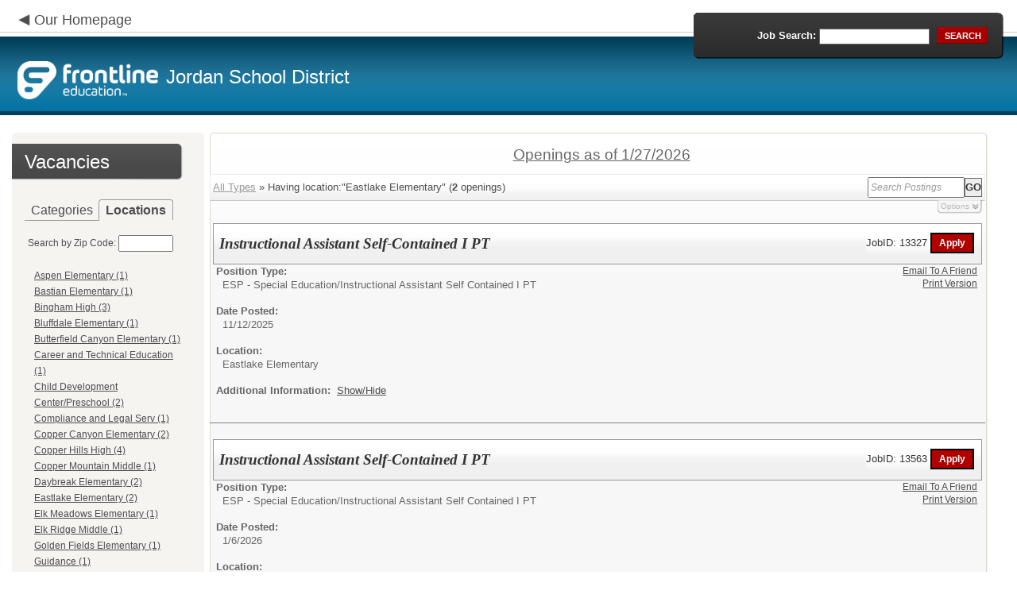

--- FILE ---
content_type: text/html; charset=utf-8
request_url: https://www.applitrack.com/jordandistrict/onlineapp/default.aspx?AppliTrackPostingSearch=location:%22Eastlake+Elementary%22
body_size: 13500
content:
<script type="text/javascript" src="https://ws.audioeye.com/ae.js"></script><script type="text/javascript" src="https://ws.audioeye.com/ae.js"></script>
<!DOCTYPE html>
<html lang="en">
<head><title>
	Jordan School District - Frontline Recruitment
</title><meta http-equiv="Content-Type" content="text/html; charset=utf-8" /><meta name="Description" content="Frontline Recruiting and Hiring, Applicant Tracking for Educators. Online Job Employment Applications, Web Based Employment Applications for School Districts and Educational Institutions." /><script type="text/javascript" src="/jordandistrict/ruxitagentjs_ICA7NVfghjoqrux_10305250107141607.js" data-dtconfig="rid=RID_-1567235227|rpid=982239893|domain=applitrack.com|reportUrl=/jordandistrict/rb_bf28599crd|app=7927f457c7a0685b|owasp=1|featureHash=ICA7NVfghjoqrux|vcv=1|rdnt=1|uxrgce=1|cuc=xvf2dww8|mel=100000|dpvc=1|md=mdcc1=a#sk--user-info-title ^rb span.sk--user-name.fa-angle-up-after,mdcc2=cAdminUserID,mdcc3=cAPPLICANT|lastModification=1769423434228|tp=500,50,0|srbbv=2|agentUri=/jordandistrict/ruxitagentjs_ICA7NVfghjoqrux_10305250107141607.js"></script><link href="/OLA2Common/onlineapp/StyleSheets/AppLandingStyle.css?v=17" rel="stylesheet" type="text/css" /><link href="/OLA2Common/onlineapp/StyleSheets/ADA.css?v=1" rel="stylesheet" type="text/css" /><link href="/OLA2Common/onlineapp/StyleSheets/Announcement.css" rel="stylesheet" type="text/css" /><link href="/JavaScript/fonts/font-awesome.min.css" rel="stylesheet" type="text/css" /></head>
<body id="default">
    <!-- Provide a header for screen readers -->
    <script type="text/javascript" src="/JavaScript/jQuery/jquery-1.8.2.min.js"></script>
    <script type="text/javascript" src="/OLA2Common/onlineapp/JavaScript/Announcement.js"></script>
    <h1 class="HiddenButReadable">Frontline Applicant Tracking - <span id="LblScreenReaderClientName">Jordan School District</span></h1>
    <a class="skip-main" href="#ApplicantMain">Skip to main content</a>
    <form name="frmMain" method="post" action="./default.aspx?AppliTrackPostingSearch=location%3a%22Eastlake+Elementary%22" onsubmit="javascript:return WebForm_OnSubmit();" id="frmMain">
<div>
<input type="hidden" name="__EVENTTARGET" id="__EVENTTARGET" value="" />
<input type="hidden" name="__EVENTARGUMENT" id="__EVENTARGUMENT" value="" />
<input type="hidden" name="__VIEWSTATE" id="__VIEWSTATE" value="/[base64]/Q2F0ZWdvcnk9RVNQKy0rTnV0cml0aW9uK1NlcnZpY2VzHwEFHEVTUCAtIE51dHJpdGlvbiBTZXJ2aWNlcyAoMilkZAIJD2QWAgIBDw8WBB8IBS1kZWZhdWx0LmFzcHg/[base64]/[base64]/[base64]/QXBwbGlUcmFja1Bvc3RpbmdTZWFyY2g9bG9jYXRpb246JTIyQ2FyZWVyK2FuZCtUZWNobmljYWwrRWR1Y2F0aW9uJTIyHwEFIkNhcmVlciBhbmQgVGVjaG5pY2FsIEVkdWNhdGlvbiAoMSlkZAIHD2QWAgIBDw8WBB8IBVhkZWZhdWx0LmFzcHg/[base64]/QXBwbGlUcmFja1Bvc3RpbmdTZWFyY2g9bG9jYXRpb246JTIyQ29wcGVyK0NhbnlvbitFbGVtZW50YXJ5JTIyHwEFHENvcHBlciBDYW55b24gRWxlbWVudGFyeSAoMilkZAIKD2QWAgIBDw8WBB8IBUVkZWZhdWx0LmFzcHg/[base64]/[base64]/[base64]/[base64]/[base64]/[base64]/[base64]/[base64]/[base64]/[base64]/[base64]/QXBwbGlUcmFja1Bvc3RpbmdTZWFyY2g9bG9jYXRpb246JTIyVHJhbnNwb3J0YXRpb24lMjIfAQUSVHJhbnNwb3J0YXRpb24gKDEpZGQCLg9kFgICAQ8PFgQfCAU/[base64]/[base64]/[base64]/[base64]////8PZAUbTGlzdFZpZXdKb2JDYXRlZ29yaWVzTm9MaW5rD2dkBRRMaXN0Vmlld0ZlYXR1cmVkSm9icw9nZAURTXVsdGlWaWV3UGFnZU1haW4PD2QCAWQFFUxpc3RWaWV3Sm9iQ2F0ZWdvcmllcw8UKwAOZGRkZGRkZDwrABMAAhNkZGRmAv////8PZJYwhWbhXn+f3yqbSXWV5zNYgBtfg6EKer++rgJYF/S4" />
</div>

<script type="text/javascript">
//<![CDATA[
var theForm = document.forms['frmMain'];
if (!theForm) {
    theForm = document.frmMain;
}
function __doPostBack(eventTarget, eventArgument) {
    if (!theForm.onsubmit || (theForm.onsubmit() != false)) {
        theForm.__EVENTTARGET.value = eventTarget;
        theForm.__EVENTARGUMENT.value = eventArgument;
        theForm.submit();
    }
}
//]]>
</script>


<script src="/jordandistrict/WebResource.axd?d=629qferSN5B29IYHxQYhksPN-MFwwu_T9O9xECcd3dsT0PW5GmpcCoKMjrvcuxBQ1h6mmIK4OfoUenWB8HvtLDrlgPBqdhwAV_4Gu0wX_x41&amp;t=638901356248157332" type="text/javascript"></script>


<script src="/jordandistrict/WebResource.axd?d=AcZfmznXbIwNgYXenLUG5nSqobclSP-fBanLL0HVZ-gsiQw7l8jv4fYZ1K6iL3aLXjTt-0A9FIla8bpDmvjykr4xDXu6NnOC45_W3Ztvb5g1&amp;t=638901356248157332" type="text/javascript"></script>
<script type="text/javascript">
//<![CDATA[
function WebForm_OnSubmit() {
if (typeof(ValidatorOnSubmit) == "function" && ValidatorOnSubmit() == false) return false;
return true;
}
//]]>
</script>

<div>

	<input type="hidden" name="__VIEWSTATEGENERATOR" id="__VIEWSTATEGENERATOR" value="600827AB" />
	<input type="hidden" name="__EVENTVALIDATION" id="__EVENTVALIDATION" value="/wEdAAVjjRfD8WBowbjK0QxganNBvIcK0sl++1dnc5pNZ0fzucg6PccOveGWEsJ81cISLcxSgkecq/SPHtuAyPOxzyFsaxsGq0AWtDKEui7Wgr5DfDhkYvF4kjZrxUkM7erhl35terzfnW/p9SN3O7B/bZ8c" />
</div>
    <div id="main">
        
        <!--header -->
        <div id="header" style="background-color:#0071a2;">
            <div class="container">
                <div class="left">
                    <img class="link-arrow" src="/OLA2Common/OnlineApp/images/left-facing-arrow.png" alt='' style="margin-top:.3%;width:1.5em;"/>
                    <h2 style="display: inline; font-size: 18px;">
                        <a href="http://www.jordandistrict.org" id="HrefClientHomePage">Our Homepage</a>
                    </h2>
                    <br />
                    <div class="logo" role="banner">
                        <a href="default.aspx">
                            <img src='/OLA2Common/OnlineApp/images/atLogo.png' id='HeaderLogoLeft' alt='Frontline Education logo, home page' style='float: left; margin-top: 5px; padding-right: 10px;'/>
                            </a><span id="LbLHeaderClientName" style="padding-top: 15px; float: left; display: block;">Jordan School District</span><br />

                    </div>
                </div>
                <div class="right">
                    <div id="SearchFormDiv" role="search">
                        <div class="right-bg">
                            <div class="left-bg">
                                <div class="rowi">
                                    <label for="AppliTrackPostingSearch">Job Search:</label>
                                    <input name="AppliTrackPostingSearch" type="text" id="AppliTrackPostingSearch" class="input" />
                                    <a id="LnkBtnSearch" class="button" href="javascript:__doPostBack(&#39;LnkBtnSearch&#39;,&#39;&#39;)"><span><span>search</span></span></a>
                                </div>
                            </div>
                        </div>
                    </div>
                </div>
            </div>
        </div>
        <!--header end-->
        <div id="content">
            <div class="container">
                <div class="sidebar">
                    <div class="box">
                        <div class="corner-bottom-left">
                            <div class="corner-top-right">
                                <div class="corner-top-left">
                                    <div class="indent">
                                        <div class="container2"  role="navigation">
                                            <!-- featured job section - shown when there are featured jobs -->
                                            
                                            <h2 class="title1">
                                                <span id="VacanciesHeader">Vacancies</span></h2>
                                            
                                                    <!-- category and location section - shown when there are more than five jobs -->
                                                    <div id="DivCategoryAndLocations">
                                                        <div id="DivCatLocTabs">
                                                            <ul>
                                                                <li class="active"><a href="#DivCategoriesSection" id="CategoriesTabLink" data-tab="DivCategoriesSection" role="tab">Categories</a></li>
                                                                <li><a href="#DivLocationsSection" id="LocationsTabLink" data-tab="DivLocationsSection" role="tab">Locations</a></li>
                                                            </ul>
                                                            <br />
                                                        </div>
                                                        <div id="DivCategoriesSection" class="tab-content active">
                                                            
                                                                    <ul>
                                                                        
                                                                    <li><a id="ListViewJobCategories_ctrl0_CatLnk" href="default.aspx?Category=Administration">Administration (1)</a></li>
                                                                
                                                                    <li><a id="ListViewJobCategories_ctrl1_CatLnk" href="default.aspx?Category=Athletic+Coach%2fAdvisor">Athletic Coach/Advisor (13)</a></li>
                                                                
                                                                    <li><a id="ListViewJobCategories_ctrl2_CatLnk" href="default.aspx?Category=ESP+-+Admin.+Asst%2fClerical">ESP - Admin. Asst/Clerical (2)</a></li>
                                                                
                                                                    <li><a id="ListViewJobCategories_ctrl3_CatLnk" href="default.aspx?Category=ESP+-+Custodial%2fEnergy">ESP - Custodial/Energy (1)</a></li>
                                                                
                                                                    <li><a id="ListViewJobCategories_ctrl4_CatLnk" href="default.aspx?Category=ESP+-+Instructional+Assistant">ESP - Instructional Assistant (12)</a></li>
                                                                
                                                                    <li><a id="ListViewJobCategories_ctrl5_CatLnk" href="default.aspx?Category=ESP+-+Instructional+Support">ESP - Instructional Support (2)</a></li>
                                                                
                                                                    <li><a id="ListViewJobCategories_ctrl6_CatLnk" href="default.aspx?Category=ESP+-+Miscellaneous">ESP - Miscellaneous (1)</a></li>
                                                                
                                                                    <li><a id="ListViewJobCategories_ctrl7_CatLnk" href="default.aspx?Category=ESP+-+Nutrition+Services">ESP - Nutrition Services (2)</a></li>
                                                                
                                                                    <li><a id="ListViewJobCategories_ctrl8_CatLnk" href="default.aspx?Category=ESP+-+Special+Education">ESP - Special Education (23)</a></li>
                                                                
                                                                    <li><a id="ListViewJobCategories_ctrl9_CatLnk" href="default.aspx?Category=ESP+-+Transportation">ESP - Transportation (1)</a></li>
                                                                
                                                                    <li><a id="ListViewJobCategories_ctrl10_CatLnk" href="default.aspx?Category=Licensed+District">Licensed District (2)</a></li>
                                                                
                                                                    <li><a id="ListViewJobCategories_ctrl11_CatLnk" href="default.aspx?Category=Licensed+Educational+Support">Licensed Educational Support (3)</a></li>
                                                                
                                                                    <li><a id="ListViewJobCategories_ctrl12_CatLnk" href="default.aspx?Category=Licensed+Elementary+School">Licensed Elementary School (1)</a></li>
                                                                
                                                                    <li><a id="ListViewJobCategories_ctrl13_CatLnk" href="default.aspx?Category=Licensed+High+School">Licensed High School (3)</a></li>
                                                                
                                                                    <li><a id="ListViewJobCategories_ctrl14_CatLnk" href="default.aspx?Category=Licensed+Middle+School">Licensed Middle School (2)</a></li>
                                                                
                                                                    <li><a id="ListViewJobCategories_ctrl15_CatLnk" href="default.aspx?Category=Licensed+Special+Education">Licensed Special Education (5)</a></li>
                                                                
                                                                    <li><a id="ListViewJobCategories_ctrl16_CatLnk" href="default.aspx?Category=Misc+-+Student">Misc - Student (13)</a></li>
                                                                
                                                                    <li><a id="ListViewJobCategories_ctrl17_CatLnk" href="default.aspx?Category=Student+Teacher">Student Teacher (1)</a></li>
                                                                
                                                                    <li><a id="ListViewJobCategories_ctrl18_CatLnk" href="default.aspx?Category=Substitute">Substitute (2)</a></li>
                                                                
                                                                    </ul>
                                                                
                                                        </div>
                                                        <div id="DivLocationsSection" class="tab-content">
                                                            <label for="TxtZipCode">Search by Zip Code:</label>
                                                            <input name="TxtZipCode" type="text" id="TxtZipCode" onkeypress="return ZipCode_OnKeyPress()" style="width:69px;" />
                                                            <span id="TxtZipCodeRequired" style="color:Red;visibility:hidden;">*</span>
                                                            <span id="regZip" style="color:Red;visibility:hidden;">Invalid zipcode</span>
                                                            <input type="submit" name="BtnZip" value="Search" onclick="javascript:WebForm_DoPostBackWithOptions(new WebForm_PostBackOptions(&quot;BtnZip&quot;, &quot;&quot;, true, &quot;Zip&quot;, &quot;&quot;, false, false))" id="BtnZip" style="display: none;" />
                                                            
                                                                    <ul>
                                                                        
                                                                    <li><a id="ListViewJobLocations_ctrl0_HyperLinkLocation" href="default.aspx?AppliTrackPostingSearch=location:%22Aspen+Elementary%22">Aspen Elementary (1)</a></li>
                                                                
                                                                    <li><a id="ListViewJobLocations_ctrl1_HyperLinkLocation" href="default.aspx?AppliTrackPostingSearch=location:%22Bastian+Elementary%22">Bastian Elementary (1)</a></li>
                                                                
                                                                    <li><a id="ListViewJobLocations_ctrl2_HyperLinkLocation" href="default.aspx?AppliTrackPostingSearch=location:%22Bingham+High%22">Bingham High (3)</a></li>
                                                                
                                                                    <li><a id="ListViewJobLocations_ctrl3_HyperLinkLocation" href="default.aspx?AppliTrackPostingSearch=location:%22Bluffdale+Elementary%22">Bluffdale Elementary (1)</a></li>
                                                                
                                                                    <li><a id="ListViewJobLocations_ctrl4_HyperLinkLocation" href="default.aspx?AppliTrackPostingSearch=location:%22Butterfield+Canyon+Elementary%22">Butterfield Canyon Elementary (1)</a></li>
                                                                
                                                                    <li><a id="ListViewJobLocations_ctrl5_HyperLinkLocation" href="default.aspx?AppliTrackPostingSearch=location:%22Career+and+Technical+Education%22">Career and Technical Education (1)</a></li>
                                                                
                                                                    <li><a id="ListViewJobLocations_ctrl6_HyperLinkLocation" href="default.aspx?AppliTrackPostingSearch=location:%22Child+Development+Center%2fPreschool%22">Child Development Center/Preschool (2)</a></li>
                                                                
                                                                    <li><a id="ListViewJobLocations_ctrl7_HyperLinkLocation" href="default.aspx?AppliTrackPostingSearch=location:%22Compliance+and+Legal+Serv%22">Compliance and Legal Serv (1)</a></li>
                                                                
                                                                    <li><a id="ListViewJobLocations_ctrl8_HyperLinkLocation" href="default.aspx?AppliTrackPostingSearch=location:%22Copper+Canyon+Elementary%22">Copper Canyon Elementary (2)</a></li>
                                                                
                                                                    <li><a id="ListViewJobLocations_ctrl9_HyperLinkLocation" href="default.aspx?AppliTrackPostingSearch=location:%22Copper+Hills+High%22">Copper Hills High (4)</a></li>
                                                                
                                                                    <li><a id="ListViewJobLocations_ctrl10_HyperLinkLocation" href="default.aspx?AppliTrackPostingSearch=location:%22Copper+Mountain+Middle%22">Copper Mountain Middle (1)</a></li>
                                                                
                                                                    <li><a id="ListViewJobLocations_ctrl11_HyperLinkLocation" href="default.aspx?AppliTrackPostingSearch=location:%22Daybreak+Elementary%22">Daybreak Elementary (2)</a></li>
                                                                
                                                                    <li><a id="ListViewJobLocations_ctrl12_HyperLinkLocation" href="default.aspx?AppliTrackPostingSearch=location:%22Eastlake+Elementary%22">Eastlake Elementary (2)</a></li>
                                                                
                                                                    <li><a id="ListViewJobLocations_ctrl13_HyperLinkLocation" href="default.aspx?AppliTrackPostingSearch=location:%22Elk+Meadows+Elementary%22">Elk Meadows Elementary (1)</a></li>
                                                                
                                                                    <li><a id="ListViewJobLocations_ctrl14_HyperLinkLocation" href="default.aspx?AppliTrackPostingSearch=location:%22Elk+Ridge+Middle%22">Elk Ridge Middle (1)</a></li>
                                                                
                                                                    <li><a id="ListViewJobLocations_ctrl15_HyperLinkLocation" href="default.aspx?AppliTrackPostingSearch=location:%22Golden+Fields+Elementary%22">Golden Fields Elementary (1)</a></li>
                                                                
                                                                    <li><a id="ListViewJobLocations_ctrl16_HyperLinkLocation" href="default.aspx?AppliTrackPostingSearch=location:%22Guidance%22">Guidance (1)</a></li>
                                                                
                                                                    <li><a id="ListViewJobLocations_ctrl17_HyperLinkLocation" href="default.aspx?AppliTrackPostingSearch=location:%22Hayden+Peak+Elementary%22">Hayden Peak Elementary (2)</a></li>
                                                                
                                                                    <li><a id="ListViewJobLocations_ctrl18_HyperLinkLocation" href="default.aspx?AppliTrackPostingSearch=location:%22Health+and+Wellness%22">Health and Wellness (1)</a></li>
                                                                
                                                                    <li><a id="ListViewJobLocations_ctrl19_HyperLinkLocation" href="default.aspx?AppliTrackPostingSearch=location:%22Heartland+Elementary%22">Heartland Elementary (1)</a></li>
                                                                
                                                                    <li><a id="ListViewJobLocations_ctrl20_HyperLinkLocation" href="default.aspx?AppliTrackPostingSearch=location:%22Herriman+Elementary%22">Herriman Elementary (2)</a></li>
                                                                
                                                                    <li><a id="ListViewJobLocations_ctrl21_HyperLinkLocation" href="default.aspx?AppliTrackPostingSearch=location:%22Herriman+High%22">Herriman High (5)</a></li>
                                                                
                                                                    <li><a id="ListViewJobLocations_ctrl22_HyperLinkLocation" href="default.aspx?AppliTrackPostingSearch=location:%22Hidden+Valley+Middle%22">Hidden Valley Middle (2)</a></li>
                                                                
                                                                    <li><a id="ListViewJobLocations_ctrl23_HyperLinkLocation" href="default.aspx?AppliTrackPostingSearch=location:%22Human+Resources%22">Human Resources (1)</a></li>
                                                                
                                                                    <li><a id="ListViewJobLocations_ctrl24_HyperLinkLocation" href="default.aspx?AppliTrackPostingSearch=location:%22JATC+South%22">JATC South (1)</a></li>
                                                                
                                                                    <li><a id="ListViewJobLocations_ctrl25_HyperLinkLocation" href="default.aspx?AppliTrackPostingSearch=location:%22Jordan+School+District%22">Jordan School District (4)</a></li>
                                                                
                                                                    <li><a id="ListViewJobLocations_ctrl26_HyperLinkLocation" href="default.aspx?AppliTrackPostingSearch=location:%22Language+and+Culture+Services%22">Language and Culture Services (2)</a></li>
                                                                
                                                                    <li><a id="ListViewJobLocations_ctrl27_HyperLinkLocation" href="default.aspx?AppliTrackPostingSearch=location:%22Majestic+Elementary%22">Majestic Elementary (1)</a></li>
                                                                
                                                                    <li><a id="ListViewJobLocations_ctrl28_HyperLinkLocation" href="default.aspx?AppliTrackPostingSearch=location:%22Monte+Vista+Elementary%22">Monte Vista Elementary (1)</a></li>
                                                                
                                                                    <li><a id="ListViewJobLocations_ctrl29_HyperLinkLocation" href="default.aspx?AppliTrackPostingSearch=location:%22Mountain+Creek+Middle%22">Mountain Creek Middle (4)</a></li>
                                                                
                                                                    <li><a id="ListViewJobLocations_ctrl30_HyperLinkLocation" href="default.aspx?AppliTrackPostingSearch=location:%22Mountain+Point+Elementary%22">Mountain Point Elementary (2)</a></li>
                                                                
                                                                    <li><a id="ListViewJobLocations_ctrl31_HyperLinkLocation" href="default.aspx?AppliTrackPostingSearch=location:%22Mountain+Ridge+High%22">Mountain Ridge High (3)</a></li>
                                                                
                                                                    <li><a id="ListViewJobLocations_ctrl32_HyperLinkLocation" href="default.aspx?AppliTrackPostingSearch=location:%22Rivers+Edge%22">Rivers Edge (1)</a></li>
                                                                
                                                                    <li><a id="ListViewJobLocations_ctrl33_HyperLinkLocation" href="default.aspx?AppliTrackPostingSearch=location:%22Riverside+Elementary%22">Riverside Elementary (2)</a></li>
                                                                
                                                                    <li><a id="ListViewJobLocations_ctrl34_HyperLinkLocation" href="default.aspx?AppliTrackPostingSearch=location:%22Riverton+Elementary%22">Riverton Elementary (1)</a></li>
                                                                
                                                                    <li><a id="ListViewJobLocations_ctrl35_HyperLinkLocation" href="default.aspx?AppliTrackPostingSearch=location:%22Riverton+High%22">Riverton High (4)</a></li>
                                                                
                                                                    <li><a id="ListViewJobLocations_ctrl36_HyperLinkLocation" href="default.aspx?AppliTrackPostingSearch=location:%22Rosamond+Elementary%22">Rosamond Elementary (1)</a></li>
                                                                
                                                                    <li><a id="ListViewJobLocations_ctrl37_HyperLinkLocation" href="default.aspx?AppliTrackPostingSearch=location:%22Silver+Crest+Elementary%22">Silver Crest Elementary (1)</a></li>
                                                                
                                                                    <li><a id="ListViewJobLocations_ctrl38_HyperLinkLocation" href="default.aspx?AppliTrackPostingSearch=location:%22South+Hills+Middle%22">South Hills Middle (1)</a></li>
                                                                
                                                                    <li><a id="ListViewJobLocations_ctrl39_HyperLinkLocation" href="default.aspx?AppliTrackPostingSearch=location:%22South+Valley%22">South Valley (2)</a></li>
                                                                
                                                                    <li><a id="ListViewJobLocations_ctrl40_HyperLinkLocation" href="default.aspx?AppliTrackPostingSearch=location:%22Special+Education%22">Special Education (3)</a></li>
                                                                
                                                                    <li><a id="ListViewJobLocations_ctrl41_HyperLinkLocation" href="default.aspx?AppliTrackPostingSearch=location:%22Student+Services%22">Student Services (1)</a></li>
                                                                
                                                                    <li><a id="ListViewJobLocations_ctrl42_HyperLinkLocation" href="default.aspx?AppliTrackPostingSearch=location:%22Sunset+Ridge+Middle%22">Sunset Ridge Middle (2)</a></li>
                                                                
                                                                    <li><a id="ListViewJobLocations_ctrl43_HyperLinkLocation" href="default.aspx?AppliTrackPostingSearch=location:%22Terra+Linda+Elementary%22">Terra Linda Elementary (1)</a></li>
                                                                
                                                                    <li><a id="ListViewJobLocations_ctrl44_HyperLinkLocation" href="default.aspx?AppliTrackPostingSearch=location:%22Transportation%22">Transportation (1)</a></li>
                                                                
                                                                    <li><a id="ListViewJobLocations_ctrl45_HyperLinkLocation" href="default.aspx?AppliTrackPostingSearch=location:%22Valley+High%22">Valley High (1)</a></li>
                                                                
                                                                    <li><a id="ListViewJobLocations_ctrl46_HyperLinkLocation" href="default.aspx?AppliTrackPostingSearch=location:%22Welby+Elementary%22">Welby Elementary (1)</a></li>
                                                                
                                                                    <li><a id="ListViewJobLocations_ctrl47_HyperLinkLocation" href="default.aspx?AppliTrackPostingSearch=location:%22West+Hills+Middle%22">West Hills Middle (2)</a></li>
                                                                
                                                                    <li><a id="ListViewJobLocations_ctrl48_HyperLinkLocation" href="default.aspx?AppliTrackPostingSearch=location:%22West+Jordan+High%22">West Jordan High (3)</a></li>
                                                                
                                                                    <li><a id="ListViewJobLocations_ctrl49_HyperLinkLocation" href="default.aspx?AppliTrackPostingSearch=location:%22West+Jordan+Middle%22">West Jordan Middle (2)</a></li>
                                                                
                                                                    <li><a id="ListViewJobLocations_ctrl50_HyperLinkLocation" href="default.aspx?AppliTrackPostingSearch=location:%22Westvale+Elementary%22">Westvale Elementary (2)</a></li>
                                                                
                                                                    </ul>
                                                                
                                                        </div>
                                                    </div>
                                                
                                            <!-- left section footer -->
                                             <a href="default.aspx?all=1" id="HrefAllJob" class="link">All Jobs</a>
                                            <img class="link-arrow" src='/OLA2Common/OnlineApp/images/right-facing-arrow.png' alt='' style="margin-top:14.5%;width:1.4em"/>
                                            <div id="FMLANotice" style="margin-top: 10px; border-top: 1px dashed #999; padding-top: 10px;">
                                                <a id="FmlaNoticeLink" href="http://www.applitrack.com/pdfs/fmlaPoster2023.pdf">FMLA notice</a>
                                            </div>
                                        </div>
                                    </div>
                                </div>
                            </div>
                        </div>
                    </div>
                </div>
                <div class="site-content">
                    <div class="indent" role="main">
                        <div class="box2">
                            <div class="tail-right">
                                <div class="tail-left">
                                    <div class="tail-top">
                                        <div class="corner-bottom-right">
                                            <div class="corner-bottom-left">
                                                <div class="corner-top-right">
                                                    <div class="corner-top-left">
                                                        <div class="box-indent">
                                                            
                                                                    <!--COPY FROM HERE-->
                                                                    <script type="text/javascript">
                                                                        var targetURL = "jobpostings/Output.asp"
                                                                        var Search = location.search
                                                                        if (Search == "") { Search = "?" } else { Search += "&" }
                                                                        //Search += "nocss=1"
                                                                        ScriptLoc = targetURL + Search
                                                                        document.write('<scr' + 'ipt type="text/javascript" src="' + ScriptLoc + '"></scr' + 'ipt>')
                                                                    </script>
                                                                    <noscript>
                                                                        <a href="view.asp?embed=1">Click here to view the Job Postings.</a></noscript>
                                                                    <!--TO HERE-->
                                                                
                                                        </div>
                                                    </div>
                                                </div>
                                            </div>
                                        </div>
                                    </div>
                                </div>
                            </div>
                        </div>
                        <div class="padding2">
                            <div class="container">
                                <div id="ExternalApplicantsContainer" class="col-1" style="width:49%;">
                                    <div class="box3 col-pad maxheight">
                                        <div class="tail-right maxheight">
                                            <div class="tail-left maxheight">
                                                <div class="tail-top maxheight">
                                                    <div class="corner-bottom-right maxheight">
                                                        <div class="corner-bottom-left maxheight">
                                                            <div class="corner-top-right maxheight">
                                                                <div class="corner-top-left maxheight">
                                                                    <div class="box-indent">
                                                                        <div class="container2" id="ApplicantMain" tabindex="-1">
                                                                            <h2 class="title2">
                                                                                <span id="ExternalApplicantsTitle">External Applicants</span></h2>
                                                                            <div id="DivExternalImage">
                                                                                <img alt="" src="/OLA2Common/onlineapp/images/page1-img2.jpg" class="imgindent" />
                                                                            </div>
                                                                            <div id="ExternalStartDiv">
                                                                                <a href="javascript:void(openAppWindow('_application.aspx?starting=true'))" id="ExternalStartLink">Start an application for employment</a><br />
                                                                                <br />
                                                                            </div>
                                                                            <div id="JobFairQuickFormDiv">
                                                                                <a href="javascript:void(openAppWindow('appFramesetJobFair.asp'))" id="JobFairQuickFormLink">Job Fair Quick Form</a><br />
                                                                                <br />
                                                                            </div>
                                                                            <div id="PasscodesDiv">
                                                                                <a href="javascript:void(openAppWindow('0usePasscodes.asp'))" id="PasscodesLink">Use passcodes sent to me</a></div>
                                                                            <div class="clear">
                                                                            </div>
                                                                            <a href="javascript:void(openAppWindow('_application.aspx?login=true'))" id="ExternalLoginLink" class="link">Log in</a>
                                                                            <img class="link-arrow" src='/OLA2Common/OnlineApp/images/right-facing-arrow.png' alt=''/>
                                                                        </div>
                                                                    </div>
                                                                </div>
                                                            </div>
                                                        </div>
                                                    </div>
                                                </div>
                                            </div>
                                        </div>
                                    </div>
                                </div>
                                <div id="InternalApplicantsContainer" class="col-2" style="width:49%;">
                                    <div class="box3 maxheight">
                                        <div class="tail-right maxheight">
                                            <div class="tail-left maxheight">
                                                <div class="tail-top maxheight">
                                                    <div class="corner-bottom-right maxheight">
                                                        <div class="corner-bottom-left maxheight">
                                                            <div class="corner-top-right maxheight">
                                                                <div class="corner-top-left maxheight">
                                                                    <div class="box-indent">
                                                                        <div class="container2">
                                                                            <h2 class="title2">
                                                                                <span id="InternalApplicantsTitle">Internal Applicants</span></h2>
                                                                            <div id="DivInternalImage">
                                                                                <img alt="" src="/OLA2Common/onlineapp/images/page1-img3.jpg" class="imgindent" />
                                                                            </div>
                                                                            <div id="PanelInternalApplicant">
	
                                                                            Internal applicants only.<br/><br/>
</div>
                                                                            <a href="default.aspx?internal=internal&district=" id="HREFInternalPostings">View internal positions</a><br />
                                                                            <br />
                                                                            <a href="javascript:void(openAppWindow('_application.aspx?starting=true&isInternal=1&'))" id="HREFInternalStartLink">Submit an internal application/transfer form</a>
                                                                            <div class="clear">
                                                                            </div>
                                                                            <a href="javascript:void(openAppWindow('_application.aspx?login=true&isInternal=1&'))" id="HREFInternalContinueLink" class="link">Log in</a>
                                                                            <img class="link-arrow" src='/OLA2Common/OnlineApp/images/right-facing-arrow.png' alt=''/>
                                                                        </div>
                                                                    </div>
                                                                </div>
                                                            </div>
                                                        </div>
                                                    </div>
                                                </div>
                                            </div>
                                        </div>
                                    </div>
                                </div>
                            </div>
                        </div>
                        <div class="indent1">
                            <div id="DivTechHelpText"><h2>Need Help?</h2><br/>We're here to help!  For questions regarding position qualifications or application procedures, please contact Jordan District directly.<br/><br/>For technical questions regarding the Applicant Tracking system, please contact the Applicant Tracking help desk using the Request Technical Help link below.</div>
                            <a id="TechHelpLink" class="link" href="https://talent-help.frontlineeducation.com/hc/en-us">Request Technical Help</a>
                            <img class="link-arrow" src='/OLA2Common/OnlineApp/images/right-facing-arrow.png' alt='' style="margin-top:1.9em; width:1.5em;"/>
                        </div>
                    </div>
                </div>
            </div>
        </div>
        <!--footer -->
        <div id="footer" role="contentinfo">
            Powered by Frontline Recruiting and Hiring &copy;
            <ul id="contactInfo" class="menu">
            <li><a href='http://www.jordandistrict.org' target='_blank'>Jordan School District</a></li><li><a href='https://maps.google.com/?q=loc:7387 S. Campus View Drive  West Jordan, UT 84084' target='_blank'>7387 S. Campus View Drive </a><li>West Jordan, UT 84084</li><li><a href='https://app.frontlineeducation.com' target='_blank'>Admin Login</a></ul>
        </div>
        <!--footer end-->
    </div>
    <script type="text/javascript">
        $(document).ready(function load() {
            setTabRoles();

            var url = '' + window.location.search
            if (url.indexOf("location") > 0) {
                switchTabs($("#LocationsTabLink"), false);
            } else {
                switchTabs($("#CategoriesTabLink"), false);
            }
        });

        function setTabRoles() {
            // For each individual tab DIV, set aria-hidden attribute (hidden via CSS rule)
            $(".tab-content").attr("aria-hidden", "true");

            // Get the list of tab links
            var tabList = $("#DivCatLocTabs ul")
            tabList.attr("role", "tablist");

            // For each item in the tabs list...
            $(tabList).find("li > a").each(
                function (a) {
                    var tab = $(this)
                    // Assign aria-selected attribute to the tab control, but do not remove the href
                    tab.attr("aria-selected", "false").parent().attr("role", "presentation");

                    // Assign aria attribute to the relevant tab panel
                    $("#" + tab.attr("data-tab")).attr("aria-labelledby", tab.attr("id"));

                    // Set the click event for each tab link
                    tab.click(function (e) { e.preventDefault(); switchTabs(tab, true); });

                });

            // Set keydown events on tabList item for navigating tabs
            $(tabList).delegate("a", "keydown",
                function (e) {
                    var tab = $(this);

                    switch (e.which) {
                        case 37: case 38:
                            if (tab.parent().prev().length != 0) {
                                tab.parent().prev().find("> a").click();
                            } else {
                                $(tabList).find("li:last > a").click();
                            }
                            break;
                        case 39: case 40:
                            if (tab.parent().next().length != 0) {
                                tab.parent().next().find("> a").click();
                            } else {
                                $(tabList).find("li:first > a").click();
                            }
                            break;
                    }
                }
            );
        }

        function switchTabs(tab, manualClick) {
            // Change state of previously selected tabList item
            $("#DivCatLocTabs ul").find("> li.active").removeClass("active").find("> a").attr("aria-selected", "false");

            // Hide previously selected tab panel
            $(".tab-content:visible").attr("aria-hidden", "true").removeClass("active");

            // Show newly selected tab panel
            $("#" + tab.attr("data-tab")).attr("aria-hidden", "false").addClass("active");

            // Set state of newly selected tab list item
            tab.attr("aria-selected", "true").parent().addClass("active");

            //Set focus to the first heading in the newly revealed tab content
            if(manualClick) {
                $("#" + tab.attr("data-tab")).find("a, input").first().attr("tabindex", -1).focus();
            }

        }

        function centerWin(zwidth, zheight) {
            var winHeight
            var winWidth
            winHeight = screen.availHeight
            winWidth = screen.width
            if (zwidth > winWidth) { zwidth = winWidth }
            if (zheight > winHeight) { zheight = winHeight }
            zleft = parseInt((winWidth / 2) - (zwidth / 2))
            if (zleft < 10) { zleft = 0 }
            ztop = parseInt((winHeight / 2) - (zheight / 2))
            if (ztop < 25) { ztop = 0 }
            var x = "width=" + zwidth + ",height=" + zheight + ",left=" + zleft + ",top=" + ztop
            return x
        }

        var win
        function openAppWindow(URL) {
            win = window.open(URL, "applyFor", "location=no,resizable=yes,scrollbars=yes," + centerWin(920, 650))
            win.focus()
        }

        function ZipCode_OnKeyPress() {
            if (window.event.keyCode == 13) {
                if (Page_ClientValidate("Zip")) {
                    document.getElementById("BtnZip").click()
                }
            }
        }


    </script>
    <div id="DivHiddenFooter" style="display: none;">Powered by Frontline Technologies - AppliTrack, Applicant Tracking for Educators. Online Job Employment Applications, Web Based Employment Applications for School Districts and Educational Institutions - <a href='http://www.aspexsolutions.com/'>www.aspexsolutions.com</a><br />You can also view <a href='http://www.k12jobspot.com/UT-teaching-jobs'>UT Teaching Jobs</a> at www.k12jobspot.com. K12JobSpot is a site that has thousands of teaching jobs - all from AppliTrack school districts.</div>
    
<script type="text/javascript">
//<![CDATA[
var Page_Validators =  new Array(document.getElementById("TxtZipCodeRequired"), document.getElementById("regZip"));
//]]>
</script>

<script type="text/javascript">
//<![CDATA[
var TxtZipCodeRequired = document.all ? document.all["TxtZipCodeRequired"] : document.getElementById("TxtZipCodeRequired");
TxtZipCodeRequired.controltovalidate = "TxtZipCode";
TxtZipCodeRequired.errormessage = "*";
TxtZipCodeRequired.validationGroup = "Zip";
TxtZipCodeRequired.evaluationfunction = "RequiredFieldValidatorEvaluateIsValid";
TxtZipCodeRequired.initialvalue = "";
var regZip = document.all ? document.all["regZip"] : document.getElementById("regZip");
regZip.controltovalidate = "TxtZipCode";
regZip.errormessage = "Invalid zipcode";
regZip.validationGroup = "Zip";
regZip.evaluationfunction = "RegularExpressionValidatorEvaluateIsValid";
regZip.validationexpression = "\\d{5}-?(\\d{4})?$";
//]]>
</script>


<script type="text/javascript">
//<![CDATA[

var Page_ValidationActive = false;
if (typeof(ValidatorOnLoad) == "function") {
    ValidatorOnLoad();
}

function ValidatorOnSubmit() {
    if (Page_ValidationActive) {
        return ValidatorCommonOnSubmit();
    }
    else {
        return true;
    }
}
        //]]>
</script>
</form>

</body>
</html>
